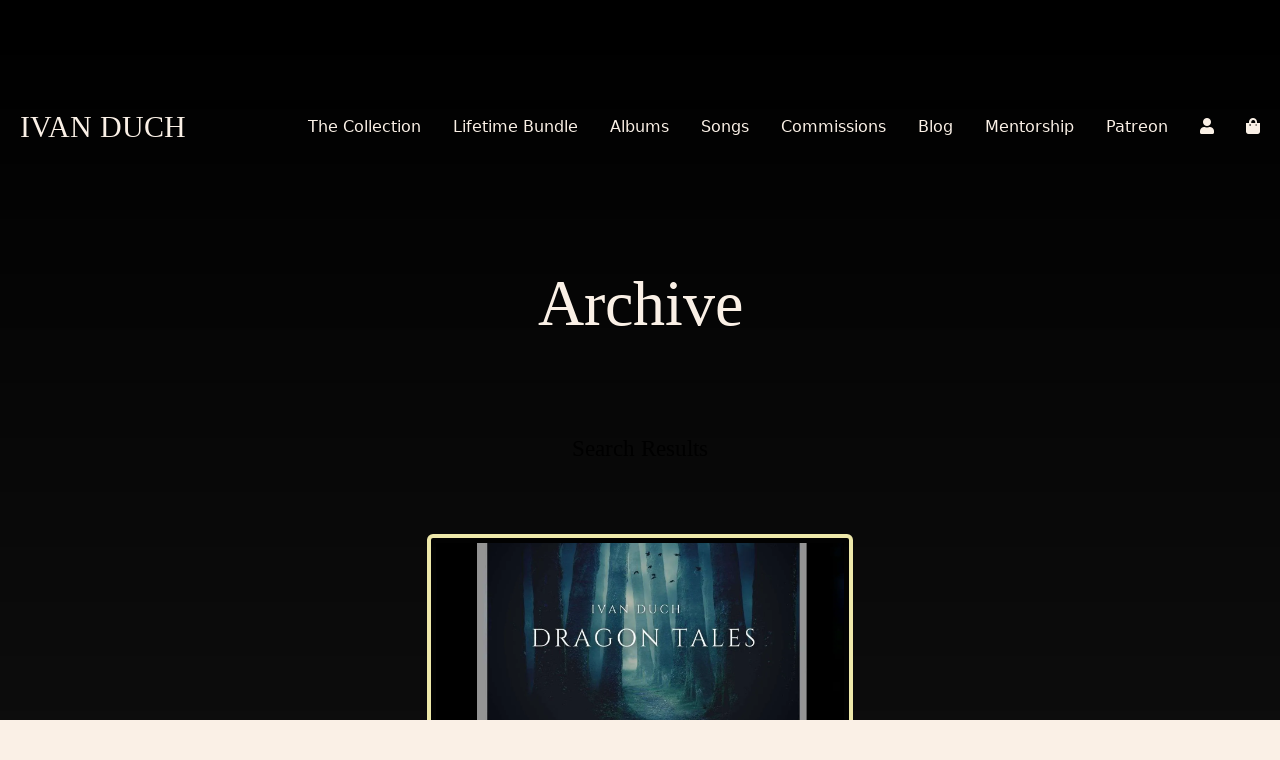

--- FILE ---
content_type: text/html; charset=UTF-8
request_url: https://ivanduch.com/keywords/tribal-music/
body_size: 18456
content:
<!DOCTYPE html><html lang="en-US"><head><script data-no-optimize="1">var litespeed_docref=sessionStorage.getItem("litespeed_docref");litespeed_docref&&(Object.defineProperty(document,"referrer",{get:function(){return litespeed_docref}}),sessionStorage.removeItem("litespeed_docref"));</script> <meta charset="UTF-8"><meta name="viewport" content="width=device-width"><link rel="profile" href="http://gmpg.org/xfn/11"><link rel="pingback" href="https://ivanduch.com/xmlrpc.php"><link rel="stylesheet" href="https://use.fontawesome.com/releases/v5.1.0/css/all.css" integrity="sha384-lKuwvrZot6UHsBSfcMvOkWwlCMgc0TaWr+30HWe3a4ltaBwTZhyTEggF5tJv8tbt" crossorigin="anonymous"><link rel="preconnect" href="https://fonts.gstatic.com"><meta name='robots' content='index, follow, max-image-preview:large, max-snippet:-1, max-video-preview:-1' /><style>img:is([sizes="auto" i], [sizes^="auto," i]) { contain-intrinsic-size: 3000px 1500px }</style> <script data-cfasync="false" data-pagespeed-no-defer>var gtm4wp_datalayer_name = "dataLayer";
	var dataLayer = dataLayer || [];
	const gtm4wp_use_sku_instead = false;
	const gtm4wp_currency = 'USD';
	const gtm4wp_product_per_impression = 10;
	const gtm4wp_clear_ecommerce = false;
	const gtm4wp_datalayer_max_timeout = 2000;</script>  <script id="google_gtagjs-js-consent-mode-data-layer" type="litespeed/javascript">window.dataLayer=window.dataLayer||[];function gtag(){dataLayer.push(arguments)}
gtag('consent','default',{"ad_personalization":"denied","ad_storage":"denied","ad_user_data":"denied","analytics_storage":"denied","functionality_storage":"denied","security_storage":"denied","personalization_storage":"denied","region":["AT","BE","BG","CH","CY","CZ","DE","DK","EE","ES","FI","FR","GB","GR","HR","HU","IE","IS","IT","LI","LT","LU","LV","MT","NL","NO","PL","PT","RO","SE","SI","SK"],"wait_for_update":500});window._googlesitekitConsentCategoryMap={"statistics":["analytics_storage"],"marketing":["ad_storage","ad_user_data","ad_personalization"],"functional":["functionality_storage","security_storage"],"preferences":["personalization_storage"]};window._googlesitekitConsents={"ad_personalization":"denied","ad_storage":"denied","ad_user_data":"denied","analytics_storage":"denied","functionality_storage":"denied","security_storage":"denied","personalization_storage":"denied","region":["AT","BE","BG","CH","CY","CZ","DE","DK","EE","ES","FI","FR","GB","GR","HR","HU","IE","IS","IT","LI","LT","LU","LV","MT","NL","NO","PL","PT","RO","SE","SI","SK"],"wait_for_update":500}</script> <title>Tribal Music Archives - Ivan Duch</title><link rel="canonical" href="https://ivanduch.com/keywords/tribal-music/" /><meta property="og:locale" content="en_US" /><meta property="og:type" content="article" /><meta property="og:title" content="Tribal Music Archives" /><meta property="og:url" content="https://ivanduch.com/keywords/tribal-music/" /><meta property="og:site_name" content="Ivan Duch" /><meta property="og:image" content="https://ivanduch.com/wp-content/uploads/2024/05/ivanduch-ogo.webp" /><meta property="og:image:width" content="1024" /><meta property="og:image:height" content="1024" /><meta property="og:image:type" content="image/webp" /><meta name="twitter:card" content="summary_large_image" /> <script type="application/ld+json" class="yoast-schema-graph">{"@context":"https://schema.org","@graph":[{"@type":"CollectionPage","@id":"https://ivanduch.com/keywords/tribal-music/","url":"https://ivanduch.com/keywords/tribal-music/","name":"Tribal Music Archives - Ivan Duch","isPartOf":{"@id":"https://ivanduch.com/#website"},"primaryImageOfPage":{"@id":"https://ivanduch.com/keywords/tribal-music/#primaryimage"},"image":{"@id":"https://ivanduch.com/keywords/tribal-music/#primaryimage"},"thumbnailUrl":"https://ivanduch.com/wp-content/uploads/2022/03/dragon-tales.jpg","breadcrumb":{"@id":"https://ivanduch.com/keywords/tribal-music/#breadcrumb"},"inLanguage":"en-US"},{"@type":"ImageObject","inLanguage":"en-US","@id":"https://ivanduch.com/keywords/tribal-music/#primaryimage","url":"https://ivanduch.com/wp-content/uploads/2022/03/dragon-tales.jpg","contentUrl":"https://ivanduch.com/wp-content/uploads/2022/03/dragon-tales.jpg","width":1400,"height":1400},{"@type":"BreadcrumbList","@id":"https://ivanduch.com/keywords/tribal-music/#breadcrumb","itemListElement":[{"@type":"ListItem","position":1,"name":"Home","item":"https://ivanduch.com/"},{"@type":"ListItem","position":2,"name":"Tribal Music"}]},{"@type":"WebSite","@id":"https://ivanduch.com/#website","url":"https://ivanduch.com/","name":"Ivan Duch","description":"Fantasy music for dreamers","publisher":{"@id":"https://ivanduch.com/#/schema/person/24cdaa542200831ee9961c5bab67d86b"},"potentialAction":[{"@type":"SearchAction","target":{"@type":"EntryPoint","urlTemplate":"https://ivanduch.com/?s={search_term_string}"},"query-input":{"@type":"PropertyValueSpecification","valueRequired":true,"valueName":"search_term_string"}}],"inLanguage":"en-US"},{"@type":["Person","Organization"],"@id":"https://ivanduch.com/#/schema/person/24cdaa542200831ee9961c5bab67d86b","name":"Ivan Duch","image":{"@type":"ImageObject","inLanguage":"en-US","@id":"https://ivanduch.com/#/schema/person/image/","url":"https://ivanduch.com/wp-content/uploads/2022/04/cropped-favicon.png","contentUrl":"https://ivanduch.com/wp-content/uploads/2022/04/cropped-favicon.png","width":512,"height":512,"caption":"Ivan Duch"},"logo":{"@id":"https://ivanduch.com/#/schema/person/image/"},"sameAs":["http://ivanduch.com"]}]}</script> <link rel='dns-prefetch' href='//www.googletagmanager.com' /><link rel="alternate" type="application/rss+xml" title="Ivan Duch &raquo; Tribal Music Keyword Feed" href="https://ivanduch.com/keywords/tribal-music/feed/" /><link data-optimized="2" rel="stylesheet" href="https://ivanduch.com/wp-content/litespeed/css/cb24f214a92537b6d9cb15070fbb2600.css?ver=865cb" /><style id='wp-block-library-theme-inline-css' type='text/css'>.wp-block-audio :where(figcaption){color:#555;font-size:13px;text-align:center}.is-dark-theme .wp-block-audio :where(figcaption){color:#ffffffa6}.wp-block-audio{margin:0 0 1em}.wp-block-code{border:1px solid #ccc;border-radius:4px;font-family:Menlo,Consolas,monaco,monospace;padding:.8em 1em}.wp-block-embed :where(figcaption){color:#555;font-size:13px;text-align:center}.is-dark-theme .wp-block-embed :where(figcaption){color:#ffffffa6}.wp-block-embed{margin:0 0 1em}.blocks-gallery-caption{color:#555;font-size:13px;text-align:center}.is-dark-theme .blocks-gallery-caption{color:#ffffffa6}:root :where(.wp-block-image figcaption){color:#555;font-size:13px;text-align:center}.is-dark-theme :root :where(.wp-block-image figcaption){color:#ffffffa6}.wp-block-image{margin:0 0 1em}.wp-block-pullquote{border-bottom:4px solid;border-top:4px solid;color:currentColor;margin-bottom:1.75em}.wp-block-pullquote cite,.wp-block-pullquote footer,.wp-block-pullquote__citation{color:currentColor;font-size:.8125em;font-style:normal;text-transform:uppercase}.wp-block-quote{border-left:.25em solid;margin:0 0 1.75em;padding-left:1em}.wp-block-quote cite,.wp-block-quote footer{color:currentColor;font-size:.8125em;font-style:normal;position:relative}.wp-block-quote:where(.has-text-align-right){border-left:none;border-right:.25em solid;padding-left:0;padding-right:1em}.wp-block-quote:where(.has-text-align-center){border:none;padding-left:0}.wp-block-quote.is-large,.wp-block-quote.is-style-large,.wp-block-quote:where(.is-style-plain){border:none}.wp-block-search .wp-block-search__label{font-weight:700}.wp-block-search__button{border:1px solid #ccc;padding:.375em .625em}:where(.wp-block-group.has-background){padding:1.25em 2.375em}.wp-block-separator.has-css-opacity{opacity:.4}.wp-block-separator{border:none;border-bottom:2px solid;margin-left:auto;margin-right:auto}.wp-block-separator.has-alpha-channel-opacity{opacity:1}.wp-block-separator:not(.is-style-wide):not(.is-style-dots){width:100px}.wp-block-separator.has-background:not(.is-style-dots){border-bottom:none;height:1px}.wp-block-separator.has-background:not(.is-style-wide):not(.is-style-dots){height:2px}.wp-block-table{margin:0 0 1em}.wp-block-table td,.wp-block-table th{word-break:normal}.wp-block-table :where(figcaption){color:#555;font-size:13px;text-align:center}.is-dark-theme .wp-block-table :where(figcaption){color:#ffffffa6}.wp-block-video :where(figcaption){color:#555;font-size:13px;text-align:center}.is-dark-theme .wp-block-video :where(figcaption){color:#ffffffa6}.wp-block-video{margin:0 0 1em}:root :where(.wp-block-template-part.has-background){margin-bottom:0;margin-top:0;padding:1.25em 2.375em}</style><style id='global-styles-inline-css' type='text/css'>:root{--wp--preset--aspect-ratio--square: 1;--wp--preset--aspect-ratio--4-3: 4/3;--wp--preset--aspect-ratio--3-4: 3/4;--wp--preset--aspect-ratio--3-2: 3/2;--wp--preset--aspect-ratio--2-3: 2/3;--wp--preset--aspect-ratio--16-9: 16/9;--wp--preset--aspect-ratio--9-16: 9/16;--wp--preset--color--black: #000000;--wp--preset--color--cyan-bluish-gray: #abb8c3;--wp--preset--color--white: #ffffff;--wp--preset--color--pale-pink: #f78da7;--wp--preset--color--vivid-red: #cf2e2e;--wp--preset--color--luminous-vivid-orange: #ff6900;--wp--preset--color--luminous-vivid-amber: #fcb900;--wp--preset--color--light-green-cyan: #7bdcb5;--wp--preset--color--vivid-green-cyan: #00d084;--wp--preset--color--pale-cyan-blue: #8ed1fc;--wp--preset--color--vivid-cyan-blue: #0693e3;--wp--preset--color--vivid-purple: #9b51e0;--wp--preset--color--primary: #df204d;--wp--preset--color--secondary: #14B8A6;--wp--preset--color--dark: #1F2937;--wp--preset--color--light: #F9FAFB;--wp--preset--gradient--vivid-cyan-blue-to-vivid-purple: linear-gradient(135deg,rgba(6,147,227,1) 0%,rgb(155,81,224) 100%);--wp--preset--gradient--light-green-cyan-to-vivid-green-cyan: linear-gradient(135deg,rgb(122,220,180) 0%,rgb(0,208,130) 100%);--wp--preset--gradient--luminous-vivid-amber-to-luminous-vivid-orange: linear-gradient(135deg,rgba(252,185,0,1) 0%,rgba(255,105,0,1) 100%);--wp--preset--gradient--luminous-vivid-orange-to-vivid-red: linear-gradient(135deg,rgba(255,105,0,1) 0%,rgb(207,46,46) 100%);--wp--preset--gradient--very-light-gray-to-cyan-bluish-gray: linear-gradient(135deg,rgb(238,238,238) 0%,rgb(169,184,195) 100%);--wp--preset--gradient--cool-to-warm-spectrum: linear-gradient(135deg,rgb(74,234,220) 0%,rgb(151,120,209) 20%,rgb(207,42,186) 40%,rgb(238,44,130) 60%,rgb(251,105,98) 80%,rgb(254,248,76) 100%);--wp--preset--gradient--blush-light-purple: linear-gradient(135deg,rgb(255,206,236) 0%,rgb(152,150,240) 100%);--wp--preset--gradient--blush-bordeaux: linear-gradient(135deg,rgb(254,205,165) 0%,rgb(254,45,45) 50%,rgb(107,0,62) 100%);--wp--preset--gradient--luminous-dusk: linear-gradient(135deg,rgb(255,203,112) 0%,rgb(199,81,192) 50%,rgb(65,88,208) 100%);--wp--preset--gradient--pale-ocean: linear-gradient(135deg,rgb(255,245,203) 0%,rgb(182,227,212) 50%,rgb(51,167,181) 100%);--wp--preset--gradient--electric-grass: linear-gradient(135deg,rgb(202,248,128) 0%,rgb(113,206,126) 100%);--wp--preset--gradient--midnight: linear-gradient(135deg,rgb(2,3,129) 0%,rgb(40,116,252) 100%);--wp--preset--font-size--small: 0.875rem;--wp--preset--font-size--medium: 20px;--wp--preset--font-size--large: 1.125rem;--wp--preset--font-size--x-large: 42px;--wp--preset--font-size--regular: 1.5rem;--wp--preset--font-size--xl: 1.25rem;--wp--preset--font-size--xxl: 1.5rem;--wp--preset--font-size--xxxl: 1.875rem;--wp--preset--spacing--20: 0.44rem;--wp--preset--spacing--30: 0.67rem;--wp--preset--spacing--40: 1rem;--wp--preset--spacing--50: 1.5rem;--wp--preset--spacing--60: 2.25rem;--wp--preset--spacing--70: 3.38rem;--wp--preset--spacing--80: 5.06rem;--wp--preset--shadow--natural: 6px 6px 9px rgba(0, 0, 0, 0.2);--wp--preset--shadow--deep: 12px 12px 50px rgba(0, 0, 0, 0.4);--wp--preset--shadow--sharp: 6px 6px 0px rgba(0, 0, 0, 0.2);--wp--preset--shadow--outlined: 6px 6px 0px -3px rgba(255, 255, 255, 1), 6px 6px rgba(0, 0, 0, 1);--wp--preset--shadow--crisp: 6px 6px 0px rgba(0, 0, 0, 1);}:root { --wp--style--global--content-size: 960px;--wp--style--global--wide-size: 1280px; }:where(body) { margin: 0; }.wp-site-blocks > .alignleft { float: left; margin-right: 2em; }.wp-site-blocks > .alignright { float: right; margin-left: 2em; }.wp-site-blocks > .aligncenter { justify-content: center; margin-left: auto; margin-right: auto; }:where(.is-layout-flex){gap: 0.5em;}:where(.is-layout-grid){gap: 0.5em;}.is-layout-flow > .alignleft{float: left;margin-inline-start: 0;margin-inline-end: 2em;}.is-layout-flow > .alignright{float: right;margin-inline-start: 2em;margin-inline-end: 0;}.is-layout-flow > .aligncenter{margin-left: auto !important;margin-right: auto !important;}.is-layout-constrained > .alignleft{float: left;margin-inline-start: 0;margin-inline-end: 2em;}.is-layout-constrained > .alignright{float: right;margin-inline-start: 2em;margin-inline-end: 0;}.is-layout-constrained > .aligncenter{margin-left: auto !important;margin-right: auto !important;}.is-layout-constrained > :where(:not(.alignleft):not(.alignright):not(.alignfull)){max-width: var(--wp--style--global--content-size);margin-left: auto !important;margin-right: auto !important;}.is-layout-constrained > .alignwide{max-width: var(--wp--style--global--wide-size);}body .is-layout-flex{display: flex;}.is-layout-flex{flex-wrap: wrap;align-items: center;}.is-layout-flex > :is(*, div){margin: 0;}body .is-layout-grid{display: grid;}.is-layout-grid > :is(*, div){margin: 0;}body{padding-top: 0px;padding-right: 0px;padding-bottom: 0px;padding-left: 0px;}a:where(:not(.wp-element-button)){text-decoration: underline;}:root :where(.wp-element-button, .wp-block-button__link){background-color: #32373c;border-width: 0;color: #fff;font-family: inherit;font-size: inherit;line-height: inherit;padding: calc(0.667em + 2px) calc(1.333em + 2px);text-decoration: none;}.has-black-color{color: var(--wp--preset--color--black) !important;}.has-cyan-bluish-gray-color{color: var(--wp--preset--color--cyan-bluish-gray) !important;}.has-white-color{color: var(--wp--preset--color--white) !important;}.has-pale-pink-color{color: var(--wp--preset--color--pale-pink) !important;}.has-vivid-red-color{color: var(--wp--preset--color--vivid-red) !important;}.has-luminous-vivid-orange-color{color: var(--wp--preset--color--luminous-vivid-orange) !important;}.has-luminous-vivid-amber-color{color: var(--wp--preset--color--luminous-vivid-amber) !important;}.has-light-green-cyan-color{color: var(--wp--preset--color--light-green-cyan) !important;}.has-vivid-green-cyan-color{color: var(--wp--preset--color--vivid-green-cyan) !important;}.has-pale-cyan-blue-color{color: var(--wp--preset--color--pale-cyan-blue) !important;}.has-vivid-cyan-blue-color{color: var(--wp--preset--color--vivid-cyan-blue) !important;}.has-vivid-purple-color{color: var(--wp--preset--color--vivid-purple) !important;}.has-primary-color{color: var(--wp--preset--color--primary) !important;}.has-secondary-color{color: var(--wp--preset--color--secondary) !important;}.has-dark-color{color: var(--wp--preset--color--dark) !important;}.has-light-color{color: var(--wp--preset--color--light) !important;}.has-black-background-color{background-color: var(--wp--preset--color--black) !important;}.has-cyan-bluish-gray-background-color{background-color: var(--wp--preset--color--cyan-bluish-gray) !important;}.has-white-background-color{background-color: var(--wp--preset--color--white) !important;}.has-pale-pink-background-color{background-color: var(--wp--preset--color--pale-pink) !important;}.has-vivid-red-background-color{background-color: var(--wp--preset--color--vivid-red) !important;}.has-luminous-vivid-orange-background-color{background-color: var(--wp--preset--color--luminous-vivid-orange) !important;}.has-luminous-vivid-amber-background-color{background-color: var(--wp--preset--color--luminous-vivid-amber) !important;}.has-light-green-cyan-background-color{background-color: var(--wp--preset--color--light-green-cyan) !important;}.has-vivid-green-cyan-background-color{background-color: var(--wp--preset--color--vivid-green-cyan) !important;}.has-pale-cyan-blue-background-color{background-color: var(--wp--preset--color--pale-cyan-blue) !important;}.has-vivid-cyan-blue-background-color{background-color: var(--wp--preset--color--vivid-cyan-blue) !important;}.has-vivid-purple-background-color{background-color: var(--wp--preset--color--vivid-purple) !important;}.has-primary-background-color{background-color: var(--wp--preset--color--primary) !important;}.has-secondary-background-color{background-color: var(--wp--preset--color--secondary) !important;}.has-dark-background-color{background-color: var(--wp--preset--color--dark) !important;}.has-light-background-color{background-color: var(--wp--preset--color--light) !important;}.has-black-border-color{border-color: var(--wp--preset--color--black) !important;}.has-cyan-bluish-gray-border-color{border-color: var(--wp--preset--color--cyan-bluish-gray) !important;}.has-white-border-color{border-color: var(--wp--preset--color--white) !important;}.has-pale-pink-border-color{border-color: var(--wp--preset--color--pale-pink) !important;}.has-vivid-red-border-color{border-color: var(--wp--preset--color--vivid-red) !important;}.has-luminous-vivid-orange-border-color{border-color: var(--wp--preset--color--luminous-vivid-orange) !important;}.has-luminous-vivid-amber-border-color{border-color: var(--wp--preset--color--luminous-vivid-amber) !important;}.has-light-green-cyan-border-color{border-color: var(--wp--preset--color--light-green-cyan) !important;}.has-vivid-green-cyan-border-color{border-color: var(--wp--preset--color--vivid-green-cyan) !important;}.has-pale-cyan-blue-border-color{border-color: var(--wp--preset--color--pale-cyan-blue) !important;}.has-vivid-cyan-blue-border-color{border-color: var(--wp--preset--color--vivid-cyan-blue) !important;}.has-vivid-purple-border-color{border-color: var(--wp--preset--color--vivid-purple) !important;}.has-primary-border-color{border-color: var(--wp--preset--color--primary) !important;}.has-secondary-border-color{border-color: var(--wp--preset--color--secondary) !important;}.has-dark-border-color{border-color: var(--wp--preset--color--dark) !important;}.has-light-border-color{border-color: var(--wp--preset--color--light) !important;}.has-vivid-cyan-blue-to-vivid-purple-gradient-background{background: var(--wp--preset--gradient--vivid-cyan-blue-to-vivid-purple) !important;}.has-light-green-cyan-to-vivid-green-cyan-gradient-background{background: var(--wp--preset--gradient--light-green-cyan-to-vivid-green-cyan) !important;}.has-luminous-vivid-amber-to-luminous-vivid-orange-gradient-background{background: var(--wp--preset--gradient--luminous-vivid-amber-to-luminous-vivid-orange) !important;}.has-luminous-vivid-orange-to-vivid-red-gradient-background{background: var(--wp--preset--gradient--luminous-vivid-orange-to-vivid-red) !important;}.has-very-light-gray-to-cyan-bluish-gray-gradient-background{background: var(--wp--preset--gradient--very-light-gray-to-cyan-bluish-gray) !important;}.has-cool-to-warm-spectrum-gradient-background{background: var(--wp--preset--gradient--cool-to-warm-spectrum) !important;}.has-blush-light-purple-gradient-background{background: var(--wp--preset--gradient--blush-light-purple) !important;}.has-blush-bordeaux-gradient-background{background: var(--wp--preset--gradient--blush-bordeaux) !important;}.has-luminous-dusk-gradient-background{background: var(--wp--preset--gradient--luminous-dusk) !important;}.has-pale-ocean-gradient-background{background: var(--wp--preset--gradient--pale-ocean) !important;}.has-electric-grass-gradient-background{background: var(--wp--preset--gradient--electric-grass) !important;}.has-midnight-gradient-background{background: var(--wp--preset--gradient--midnight) !important;}.has-small-font-size{font-size: var(--wp--preset--font-size--small) !important;}.has-medium-font-size{font-size: var(--wp--preset--font-size--medium) !important;}.has-large-font-size{font-size: var(--wp--preset--font-size--large) !important;}.has-x-large-font-size{font-size: var(--wp--preset--font-size--x-large) !important;}.has-regular-font-size{font-size: var(--wp--preset--font-size--regular) !important;}.has-xl-font-size{font-size: var(--wp--preset--font-size--xl) !important;}.has-xxl-font-size{font-size: var(--wp--preset--font-size--xxl) !important;}.has-xxxl-font-size{font-size: var(--wp--preset--font-size--xxxl) !important;}
:where(.wp-block-post-template.is-layout-flex){gap: 1.25em;}:where(.wp-block-post-template.is-layout-grid){gap: 1.25em;}
:where(.wp-block-columns.is-layout-flex){gap: 2em;}:where(.wp-block-columns.is-layout-grid){gap: 2em;}
:root :where(.wp-block-pullquote){font-size: 1.5em;line-height: 1.6;}</style><style id='woocommerce-inline-inline-css' type='text/css'>.woocommerce form .form-row .required { visibility: visible; }</style> <script type="litespeed/javascript" data-src="https://ivanduch.com/wp-includes/js/jquery/jquery.min.js" id="jquery-core-js"></script> <script id="wc-add-to-cart-js-extra" type="litespeed/javascript">var wc_add_to_cart_params={"ajax_url":"\/wp-admin\/admin-ajax.php","wc_ajax_url":"\/?wc-ajax=%%endpoint%%","i18n_view_cart":"View cart","cart_url":"https:\/\/ivanduch.com\/cart\/","is_cart":"","cart_redirect_after_add":"no"}</script> <script id="woocommerce-js-extra" type="litespeed/javascript">var woocommerce_params={"ajax_url":"\/wp-admin\/admin-ajax.php","wc_ajax_url":"\/?wc-ajax=%%endpoint%%","i18n_password_show":"Show password","i18n_password_hide":"Hide password"}</script> <link rel="https://api.w.org/" href="https://ivanduch.com/wp-json/" /><link rel="alternate" title="JSON" type="application/json" href="https://ivanduch.com/wp-json/wp/v2/keywords/119" /><link rel="EditURI" type="application/rsd+xml" title="RSD" href="https://ivanduch.com/xmlrpc.php?rsd" /><meta name="generator" content="WordPress 6.8.3" /><meta name="generator" content="WooCommerce 10.3.5" /><meta name="generator" content="Site Kit by Google 1.165.0" /><style>@font-face {
            font-family: 'Libre Franklin Extra Bold';
            src: url('https://ivanduch.com/wp-content/plugins/patreon-connect/assets/fonts/librefranklin-extrabold-webfont.woff2') format('woff2'),
                 url('https://ivanduch.com/wp-content/plugins/patreon-connect/assets/fonts/librefranklin-extrabold-webfont.woff') format('woff');
            font-weight: bold;
            }</style>
 <script data-cfasync="false" data-pagespeed-no-defer>var dataLayer_content = {"pagePostType":"songs","pagePostType2":"tax-songs","pageCategory":[],"cartContent":{"totals":{"applied_coupons":[],"discount_total":0,"subtotal":0,"total":0},"items":[]}};
	dataLayer.push( dataLayer_content );</script> <script data-cfasync="false" data-pagespeed-no-defer>(function(w,d,s,l,i){w[l]=w[l]||[];w[l].push({'gtm.start':
new Date().getTime(),event:'gtm.js'});var f=d.getElementsByTagName(s)[0],
j=d.createElement(s),dl=l!='dataLayer'?'&l='+l:'';j.async=true;j.src=
'//www.googletagmanager.com/gtm.js?id='+i+dl;f.parentNode.insertBefore(j,f);
})(window,document,'script','dataLayer','GTM-54VS3VH');</script> <meta name="google-site-verification" content="6xOaxB6xRqhhW7k_C0k3CQL0-jCEdHM-XviyuYfdTHE" />
<noscript><style>.woocommerce-product-gallery{ opacity: 1 !important; }</style></noscript><meta name="google-adsense-platform-account" content="ca-host-pub-2644536267352236"><meta name="google-adsense-platform-domain" content="sitekit.withgoogle.com">
<style type="text/css" id="filter-everything-inline-css">.wpc-orderby-select{width:100%}.wpc-filters-open-button-container{display:none}.wpc-debug-message{padding:16px;font-size:14px;border:1px dashed #ccc;margin-bottom:20px}.wpc-debug-title{visibility:hidden}.wpc-button-inner,.wpc-chip-content{display:flex;align-items:center}.wpc-icon-html-wrapper{position:relative;margin-right:10px;top:2px}.wpc-icon-html-wrapper span{display:block;height:1px;width:18px;border-radius:3px;background:#2c2d33;margin-bottom:4px;position:relative}span.wpc-icon-line-1:after,span.wpc-icon-line-2:after,span.wpc-icon-line-3:after{content:"";display:block;width:3px;height:3px;border:1px solid #2c2d33;background-color:#fff;position:absolute;top:-2px;box-sizing:content-box}span.wpc-icon-line-3:after{border-radius:50%;left:2px}span.wpc-icon-line-1:after{border-radius:50%;left:5px}span.wpc-icon-line-2:after{border-radius:50%;left:12px}body .wpc-filters-open-button-container a.wpc-filters-open-widget,body .wpc-filters-open-button-container a.wpc-open-close-filters-button{display:inline-block;text-align:left;border:1px solid #2c2d33;border-radius:2px;line-height:1.5;padding:7px 12px;background-color:transparent;color:#2c2d33;box-sizing:border-box;text-decoration:none!important;font-weight:400;transition:none;position:relative}@media screen and (max-width:768px){.wpc_show_bottom_widget .wpc-filters-open-button-container,.wpc_show_open_close_button .wpc-filters-open-button-container{display:block}.wpc_show_bottom_widget .wpc-filters-open-button-container{margin-top:1em;margin-bottom:1em}}</style> <script type="litespeed/javascript">(function(w,d,s,l,i){w[l]=w[l]||[];w[l].push({'gtm.start':new Date().getTime(),event:'gtm.js'});var f=d.getElementsByTagName(s)[0],j=d.createElement(s),dl=l!='dataLayer'?'&l='+l:'';j.async=!0;j.src='https://www.googletagmanager.com/gtm.js?id='+i+dl;f.parentNode.insertBefore(j,f)})(window,document,'script','dataLayer','GTM-54VS3VH')</script> <link rel="icon" href="https://ivanduch.com/wp-content/uploads/2022/04/cropped-favicon-32x32.png" sizes="32x32" /><link rel="icon" href="https://ivanduch.com/wp-content/uploads/2022/04/cropped-favicon-192x192.png" sizes="192x192" /><link rel="apple-touch-icon" href="https://ivanduch.com/wp-content/uploads/2022/04/cropped-favicon-180x180.png" /><meta name="msapplication-TileImage" content="https://ivanduch.com/wp-content/uploads/2022/04/cropped-favicon-270x270.png" /><style type="text/css" id="wp-custom-css">.woocommerce-shop .add_to_cart_button {
	display: none !important;
}

.woocommerce-shop .wrap {
	display: none;
}

.woocommerce-store-notice, .p-demo_store {
	background-color: #df204d !important;
}

.coupon #coupon_code {
	width: 120px !important;
}

#wpc_filters_widget-2 > div > div.wpc-filters-widget-content > div.wpc-filters-widget-containers-wrapper > div.wpc-filters-scroll-container > div > div.wpc-filters-section.wpc-filters-section-2612.wpc-filter-duration.wpc-filter-post_meta_num.wpc-filter-layout-range > div.wpc-filter-content.wpc-filter-duration {
	padding-bottom: 20px
}

#comments {
    display: block;
}

.woocommerce .products .star-rating {
    display: block;
    margin: 10px auto; 
    float: none;
}
section.bg-smoke:nth-child(3) {
	background-size:cover;
}

a:where(:not(.wp-element-button)) {
  text-decoration: none;
}

/* Tips */ 

#wooot_order_tip_form {
	  padding: 1em 2em 1em 3.5em;
    margin: 0 0 2em;
    position: relative;
    background-color: #f7f6f7;
    color: #515151;
    border-top: 3px solid #a46497;
    list-style: none outside;
    width: auto;
    word-wrap: break-word;
} 

.order_tip_title {
	margin-bottom: 10px
	
}
.woo_order_tip {
    display: inline-block;
    vertical-align: middle;
    margin: 0 0 1rem;
    margin-right: 0;
    padding: 1em 1.2em;
    border: 1px solid transparent;
    border-radius: 6px;
    transition: all .25s ease-out,color .25s ease-out;
    font-family: inherit;
    font-size: .9rem;
    -webkit-appearance: none;
    line-height: 1;
    text-align: center;
    cursor: pointer;
    background-color: rgb(223 32 77/var(--tw-bg-opacity));
    color: #fff;
}

#woo_order_tip_custom {
	display: none;
}

article>*:not(.entry-content), .entry-content>* {
	padding: 5px;
}

#commentform {
	max-width: 100%;
}

.mailster-form .mailster-wrapper {
    position: relative;
    margin-bottom: 14px !important;
    transition: opacity .15s ease-in-out;
}

#content > main > section.background-milky.py-32
{
	background-size:cover;
}

#mailster-id-490608 {
  display: inline-block;
  vertical-align: middle;
  margin: 2rem 0 1rem 0;
  margin-right: 0px;
  padding: 1em 1.2em;
  border: 1px solid transparent;
  border-radius: 6px;
  transition: all 0.25s ease-out, color 0.25s ease-out;
  font-family: inherit;
  font-size: 0.9rem;
  -webkit-appearance: none;
  line-height: 1;
  text-align: center;
  cursor: pointer;  
	background-color: rgb(128 0 32 / var(--tw-bg-opacity));
  color: white;
}</style> <script type="litespeed/javascript" data-src="https://www.googletagmanager.com/gtag/js?id=AW-945445329"></script> <script type="litespeed/javascript">window.dataLayer=window.dataLayer||[];function gtag(){dataLayer.push(arguments)}
gtag('consent','default',{analytics_storage:'denied',ad_storage:'denied',ad_user_data:'denied',ad_personalization:'denied',region:['AT','BE','BG','HR','CY','CZ','DK','EE','FI','FR','DE','GR','HU','IS','IE','IT','LV','LI','LT','LU','MT','NL','NO','PL','PT','RO','SK','SI','ES','SE','GB','CH'],wait_for_update:500,});gtag('js',new Date());gtag('set','developer_id.dOGY3NW',!0);gtag("config","AW-945445329",{"groups":"GLA","send_page_view":!1})</script> </head><body class="archive tax-keywords term-tribal-music term-119 wp-theme-ivanduch-1 flex flex-col min-h-screen bg-white text-gray-900 antialiased theme-ivanduch-1 woocommerce-no-js wpc_show_open_close_button"><noscript><iframe data-lazyloaded="1" src="about:blank" data-litespeed-src="https://www.googletagmanager.com/ns.html?id=GTM-54VS3VH" height="0" width="0" style="display:none;visibility:hidden" aria-hidden="true"></iframe></noscript><div id="page" class="min-h-screen flex flex-col"><header class="nav bg-black lg:absolute lg:bg-transparent w-full text-white py-5 md:py-10 lg:py-20 z-20 px-5"><div class="container mx-auto"><div class="lg:flex lg:justify-between lg:items-center py-6"><div class="flex justify-between items-center"><div><div class="text-lg uppercase">
<a href="https://ivanduch.com" class="text-3xl font-display uppercase">
Ivan Duch								</a></div></div><div class="lg:hidden">
<a href="#" aria-label="Toggle navigation" id="primary-menu-toggle">
<svg viewBox="0 0 20 20" class="inline-block w-6 h-6" version="1.1"
xmlns="http://www.w3.org/2000/svg" xmlns:xlink="http://www.w3.org/1999/xlink">
<g stroke="none" stroke-width="1" fill="currentColor" fill-rule="evenodd">
<g id="icon-shape">
<path d="M0,3 L20,3 L20,5 L0,5 L0,3 Z M0,9 L20,9 L20,11 L0,11 L0,9 Z M0,15 L20,15 L20,17 L0,17 L0,15 Z"
id="Combined-Shape"></path>
</g>
</g>
</svg>
</a></div></div><div id="primary-menu" class="hidden bg-gray-100 mt-4 p-4 lg:mt-0 lg:p-0 lg:bg-transparent lg:block"><ul id="menu-primary" class="lg:flex lg:-mx-4"><li id="menu-item-971" class="menu-item menu-item-type-post_type menu-item-object-page menu-item-971 lg:mx-4"><a href="https://ivanduch.com/the-collection/">The Collection</a></li><li id="menu-item-7189" class="menu-item menu-item-type-post_type menu-item-object-page menu-item-7189 lg:mx-4"><a href="https://ivanduch.com/lifetime-bundle/">Lifetime Bundle</a></li><li id="menu-item-1284" class="menu-item menu-item-type-post_type menu-item-object-page menu-item-1284 lg:mx-4"><a href="https://ivanduch.com/albums/">Albums</a></li><li id="menu-item-2803" class="menu-item menu-item-type-post_type menu-item-object-page menu-item-2803 lg:mx-4"><a href="https://ivanduch.com/songs/">Songs</a></li><li id="menu-item-967" class="menu-item menu-item-type-post_type menu-item-object-page menu-item-967 lg:mx-4"><a href="https://ivanduch.com/commissions/">Commissions</a></li><li id="menu-item-1195" class="menu-item menu-item-type-post_type menu-item-object-page current_page_parent menu-item-1195 lg:mx-4"><a href="https://ivanduch.com/blog/">Blog</a></li><li id="menu-item-7978" class="menu-item menu-item-type-post_type menu-item-object-page menu-item-7978 lg:mx-4"><a href="https://ivanduch.com/learn-fantasy-and-video-game-music-composition/">Mentorship</a></li><li id="menu-item-5008" class="menu-item menu-item-type-custom menu-item-object-custom menu-item-5008 lg:mx-4"><a href="https://patreon.com/ivanduch">Patreon</a></li><li id="menu-item-1485" class="menu-item menu-item-type-post_type menu-item-object-page menu-item-1485 lg:mx-4"><a href="https://ivanduch.com/my-account/"><i class="fas fa-user"></i></a></li><li id="menu-item-1486" class="menu-item menu-item-type-post_type menu-item-object-page menu-item-1486 lg:mx-4"><a href="https://ivanduch.com/cart/"><i class="fas fa-shopping-bag"></i></a></li></ul></div></div></div></header><div id="content" class="site-content flex-grow"><main class="my-0 py-0 "><div class="gradient-black-1 bg-cover" style="background"><div class="container mx-auto lg:py-64"><header class="entry-header mb-4 text-center text-white"><h1 class="text-center mx-auto max-w-4xl text-4xl sm:text-5xl md:text-6xl mb-20">Archive</h1></header><h2 class="text-center">Search Results</h2><article class="w-full text-white"  id="post-2710" class="mb-12 post-2710 songs type-songs status-publish has-post-thumbnail hentry mood-action mood-epic genre-folk keywords-epic-drums keywords-tribal-drums keywords-tribal-music"><div class="entry-content bg-transparent py-12"><div class="mb-4 border border-4 border-gray bg-black bg-opacity-75 rounded-md overflow-hidden w-full lg:w-4/12 mx-auto"><span class="block"><div class="h-48 overflow-hidden bg-cover bg-center" style="background-image: url('https://ivanduch.com/wp-content/uploads/2022/03/dragon-tales.jpg.webp')"></div><div class="px-4 mt-3 mb-3"><h2 class="entry-title text-3xl md:text-3xl mb-1"><a href="https://ivanduch.com/songs/jungle-combat/" rel="bookmark">Jungle Combat</a></h2>
<span class="block no-underline font-thin text-gray-700 -mt-2">
<time datetime="2022-04-18T14:59:36-03:00" itemprop="datePublished" class="text-sm text-gray-700">April 18, 2022</time>
</span><div class="my-5"><p>For this one, I went for a very primal percussion and some woodwinds. I thought it could be a good underscore for jungle combats and hence the name.</p></div></div><div class="px-4 mb-3 text-gray-600 overflow-ellipsis">
<a href="https://ivanduch.com/songs/jungle-combat/" class="no-underline block">
<span class="text-xs mt-3 block no-underline">Read More...</span>
</a></div>
</span>
</a></div></div></article></div></div></main></div><section class="flex flex-wrap social-footer text-white overflow-hidden font-normal"><div class="social-footer_item w-full lg:w-4/12 youtube bg-cover text-center relative "><div class="overlay bg-black absolute top-0 left-0 w-full h-full z-0"></div>
<a class="relative z-10" href="/listen"><div class="py-40 text-wrapper text-white"><h2 class="text-4xl lg:text-6xl">Spotify</h2><p>Check out my playlists for storytellers</p></div>
</a></div><div class="social-footer_item w-full lg:w-4/12 patreon bg-cover text-center relative"><div class="overlay bg-black absolute top-0 left-0 w-full h-full z-0"></div>
<a id="patreon-donation" class="relative z-10" target="_blank" href="https://patreon.com/ivanduch"><div class="py-40 text-wrapper text-white"><h2 class="text-4xl lg:text-6xl">Patreon</h2><p>Support me on Patreon to get exclusive content</p></div>
</a></div><div class="social-footer_item w-full lg:w-4/12 bandcamp bg-cover text-center relative"><div class="overlay bg-black absolute top-0 left-0 w-full h-full"></div>
<a id="discord-button" class="relative z-10" target="_blank" href="https://discord.gg/xuWGjY7"><div class="py-40 text-wrapper text-white"><h2 class="text-4xl lg:text-6xl">Discord</h2><p>Join the conversation</p></div>
</a></div></section><footer id="colophon" class="site-footer bg-gray-50 py-12 text-center" role="contentinfo"><div class="social-icons margin-bottom-12"><ul><li class="mr-2 inline"><a target="_blank" href="https://twitter.com/ivan_duch"><i class="fab fa-twitter pb-3"></i></a></li><li class="mr-2"><a target="_blank" href="https://www.instagram.com/ivanduch/"><i class="fab fa-instagram pb-3"></i></a></li><li class="mr-2"><a target="_blank" href="https://www.youtube.com/ivanduch"><i class="fab fa-youtube pb-3"></i></a></li><li class="mr-2"><a target="_blank" href="https://www.patreon.com/ivanduch"><i class="fab fa-patreon pb-3"></i></a></li><li class="mr-2"><a target="_blank" href="https://ivanduch.bandcamp.com/"><i class="fab fa-bandcamp pb-3"></i></a></li><li class="mr-2"><a target="_blank" href="https://music.apple.com/us/artist/ivan-duch/1522425628"><i class="fab fa-itunes pb-3"></i></a></li><li class="mr-2"><a target="_blank" href="https://open.spotify.com/artist/05ePZqCxPqNy7VZfDpwTgi"><i class="fab fa-spotify pb-3"></i></a></li><li class="mr-2"><a target="_blank" href="https://discord.gg/xuWGjY7"><i class="fab fa-discord pb-3"></i></a></li><li class="mr-2"><a target="_blank" href="https://ko-fi.com/ivanduch"><i class="fas fa-coffee pb-3"></i></a></li></ul></div><div class="container mx-auto text-center text-gray-500"><div class="container flex flex-wrap mx-auto"><div class="w-full text-center mt-3"><p><span class="text-sm">COPYRIGHT &copy; 2025 - IVAN DUCH - ALL RIGHTS RESERVED
</span></p><div class="w-full text-center">
<a class="text-xs mr-5" href="/commissions">Commissions</a>
<a class="text-xs mr-5" href="/patreon">Support the Library</a>
<a class="text-xs mr-5" href="/privacy-policy">Privacy Policy</a>
<a class="text-xs mr-5" href="/royalty-free">What is Royalty Free Music?</a>
<a class="text-xs mr-5" href="/terms">Terms</a>
<a class="text-xs mr-5" href="/blog">The Campfire</a>
<a class="text-xs mr-5" href="/linktree">Sitemap</a>
<a class="text-xs mr-5" href="/contact">Contact</a>
<a class="text-xs" href="/about">About</a>
<br>
<a class="text-xs mr-5" href="/music-for-foundryvtt">FoundryVTT Music</a>
<a class="text-xs mr-5" href="/royalty-free-video-game-music/">Video Game Music</a>
<a class="text-xs mr-5" href="/royalty-free-adventure-music/">Adventure Music</a>
<a class="text-xs mr-5" href="/unleash-your-creativity-with-royalty-free-music-for-videos/">Music for Youtube</a>
<a class="text-xs mr-5" href="/dnd-sound-effects/">DnD Ambiances</a>
<a class="text-xs mr-5" href="/royalty-free-fantasy-music/">Fantasy Songs</a>
<a class="text-xs mr-5" href="/tabletop-audio-and-music//">Tabletop Audio and Music</a></div></div></div></footer></div></div> <script type="speculationrules">{"prefetch":[{"source":"document","where":{"and":[{"href_matches":"\/*"},{"not":{"href_matches":["\/wp-*.php","\/wp-admin\/*","\/wp-content\/uploads\/*","\/wp-content\/*","\/wp-content\/plugins\/*","\/wp-content\/themes\/ivanduch-1\/*","\/*\\?(.+)"]}},{"not":{"selector_matches":"a[rel~=\"nofollow\"]"}},{"not":{"selector_matches":".no-prefetch, .no-prefetch a"}}]},"eagerness":"conservative"}]}</script> <div class="wpc-filters-overlay"></div>
<noscript>
<iframe data-lazyloaded="1" src="about:blank" data-litespeed-src="https://www.googletagmanager.com/ns.html?id=GTM-54VS3VH" height="0" width="0" style="display:none;visibility:hidden"></iframe>
</noscript>
 <script type="litespeed/javascript">(function(){var c=document.body.className;c=c.replace(/woocommerce-no-js/,'woocommerce-js');document.body.className=c})()</script> <script type="litespeed/javascript" data-src="https://ivanduch.com/wp-content/plugins/duracelltomi-google-tag-manager/dist/js/gtm4wp-ecommerce-generic.js" id="gtm4wp-ecommerce-generic-js"></script> <script type="litespeed/javascript" data-src="https://ivanduch.com/wp-content/plugins/duracelltomi-google-tag-manager/dist/js/gtm4wp-woocommerce.js" id="gtm4wp-woocommerce-js"></script> <script id="woosb-frontend-js-extra" type="litespeed/javascript">var woosb_vars={"wc_price_decimals":"2","wc_price_format":"%1$s\u00a0%2$s","wc_price_thousand_separator":",","wc_price_decimal_separator":".","wc_currency_symbol":"$","price_decimals":"2","price_format":"%1$s\u00a0%2$s","price_thousand_separator":",","price_decimal_separator":".","currency_symbol":"$","trim_zeros":"","round_price":"1","recalc_price":"","change_image":"yes","bundled_price":"price","bundled_price_from":"sale_price","change_price":"yes","price_selector":"","saved_text":"(saved [d])","price_text":"Bundle price:","selected_text":"Selected:","alert_selection":"Please select a purchasable variation for [name] before adding this bundle to the cart.","alert_unpurchasable":"Product [name] is unpurchasable. Please remove it before adding the bundle to the cart.","alert_empty":"Please choose at least one product before adding this bundle to the cart.","alert_min":"Please choose at least a total quantity of [min] products before adding this bundle to the cart.","alert_max":"Sorry, you can only choose at max a total quantity of [max] products before adding this bundle to the cart.","alert_total_min":"The total must meet the minimum amount of [min].","alert_total_max":"The total must meet the maximum amount of [max]."}</script> <script id="wc-order-attribution-js-extra" type="litespeed/javascript">var wc_order_attribution={"params":{"lifetime":1.0e-5,"session":30,"base64":!1,"ajaxurl":"https:\/\/ivanduch.com\/wp-admin\/admin-ajax.php","prefix":"wc_order_attribution_","allowTracking":!0},"fields":{"source_type":"current.typ","referrer":"current_add.rf","utm_campaign":"current.cmp","utm_source":"current.src","utm_medium":"current.mdm","utm_content":"current.cnt","utm_id":"current.id","utm_term":"current.trm","utm_source_platform":"current.plt","utm_creative_format":"current.fmt","utm_marketing_tactic":"current.tct","session_entry":"current_add.ep","session_start_time":"current_add.fd","session_pages":"session.pgs","session_count":"udata.vst","user_agent":"udata.uag"}}</script> <script id="wpc-filter-everything-js-extra" type="litespeed/javascript">var wpcFilterFront={"ajaxUrl":"https:\/\/ivanduch.com\/wp-admin\/admin-ajax.php","wpcAjaxEnabled":"1","wpcStatusCookieName":"wpcContainersStatus","wpcMoreLessCookieName":"wpcMoreLessStatus","wpcHierarchyListCookieName":"wpcHierarchyListStatus","wpcWidgetStatusCookieName":"wpcWidgetStatus","wpcMobileWidth":"768","showBottomWidget":"no","_nonce":"db943ec3fc","wpcPostContainers":{"default":".songs"},"wpcAutoScroll":"","wpcAutoScrollOffset":"150","wpcWaitCursor":"1","wpcPostsPerPage":{"2468":60},"wpcUseSelect2":"","wpcDateFilters":"","wpcPopupCompatMode":"","wpcApplyButtonSets":[],"wpcQueryOnThePageSets":[2468],"wpcNoPostsContainerMsg":"It appears that this page does not contain a container with the specified \u00abHTML id or class of the Posts Container\u00bb. Try to specify the correct one in the Filter Set settings or the common plugin Settings."}</script> <script data-no-optimize="1">window.lazyLoadOptions=Object.assign({},{threshold:300},window.lazyLoadOptions||{});!function(t,e){"object"==typeof exports&&"undefined"!=typeof module?module.exports=e():"function"==typeof define&&define.amd?define(e):(t="undefined"!=typeof globalThis?globalThis:t||self).LazyLoad=e()}(this,function(){"use strict";function e(){return(e=Object.assign||function(t){for(var e=1;e<arguments.length;e++){var n,a=arguments[e];for(n in a)Object.prototype.hasOwnProperty.call(a,n)&&(t[n]=a[n])}return t}).apply(this,arguments)}function o(t){return e({},at,t)}function l(t,e){return t.getAttribute(gt+e)}function c(t){return l(t,vt)}function s(t,e){return function(t,e,n){e=gt+e;null!==n?t.setAttribute(e,n):t.removeAttribute(e)}(t,vt,e)}function i(t){return s(t,null),0}function r(t){return null===c(t)}function u(t){return c(t)===_t}function d(t,e,n,a){t&&(void 0===a?void 0===n?t(e):t(e,n):t(e,n,a))}function f(t,e){et?t.classList.add(e):t.className+=(t.className?" ":"")+e}function _(t,e){et?t.classList.remove(e):t.className=t.className.replace(new RegExp("(^|\\s+)"+e+"(\\s+|$)")," ").replace(/^\s+/,"").replace(/\s+$/,"")}function g(t){return t.llTempImage}function v(t,e){!e||(e=e._observer)&&e.unobserve(t)}function b(t,e){t&&(t.loadingCount+=e)}function p(t,e){t&&(t.toLoadCount=e)}function n(t){for(var e,n=[],a=0;e=t.children[a];a+=1)"SOURCE"===e.tagName&&n.push(e);return n}function h(t,e){(t=t.parentNode)&&"PICTURE"===t.tagName&&n(t).forEach(e)}function a(t,e){n(t).forEach(e)}function m(t){return!!t[lt]}function E(t){return t[lt]}function I(t){return delete t[lt]}function y(e,t){var n;m(e)||(n={},t.forEach(function(t){n[t]=e.getAttribute(t)}),e[lt]=n)}function L(a,t){var o;m(a)&&(o=E(a),t.forEach(function(t){var e,n;e=a,(t=o[n=t])?e.setAttribute(n,t):e.removeAttribute(n)}))}function k(t,e,n){f(t,e.class_loading),s(t,st),n&&(b(n,1),d(e.callback_loading,t,n))}function A(t,e,n){n&&t.setAttribute(e,n)}function O(t,e){A(t,rt,l(t,e.data_sizes)),A(t,it,l(t,e.data_srcset)),A(t,ot,l(t,e.data_src))}function w(t,e,n){var a=l(t,e.data_bg_multi),o=l(t,e.data_bg_multi_hidpi);(a=nt&&o?o:a)&&(t.style.backgroundImage=a,n=n,f(t=t,(e=e).class_applied),s(t,dt),n&&(e.unobserve_completed&&v(t,e),d(e.callback_applied,t,n)))}function x(t,e){!e||0<e.loadingCount||0<e.toLoadCount||d(t.callback_finish,e)}function M(t,e,n){t.addEventListener(e,n),t.llEvLisnrs[e]=n}function N(t){return!!t.llEvLisnrs}function z(t){if(N(t)){var e,n,a=t.llEvLisnrs;for(e in a){var o=a[e];n=e,o=o,t.removeEventListener(n,o)}delete t.llEvLisnrs}}function C(t,e,n){var a;delete t.llTempImage,b(n,-1),(a=n)&&--a.toLoadCount,_(t,e.class_loading),e.unobserve_completed&&v(t,n)}function R(i,r,c){var l=g(i)||i;N(l)||function(t,e,n){N(t)||(t.llEvLisnrs={});var a="VIDEO"===t.tagName?"loadeddata":"load";M(t,a,e),M(t,"error",n)}(l,function(t){var e,n,a,o;n=r,a=c,o=u(e=i),C(e,n,a),f(e,n.class_loaded),s(e,ut),d(n.callback_loaded,e,a),o||x(n,a),z(l)},function(t){var e,n,a,o;n=r,a=c,o=u(e=i),C(e,n,a),f(e,n.class_error),s(e,ft),d(n.callback_error,e,a),o||x(n,a),z(l)})}function T(t,e,n){var a,o,i,r,c;t.llTempImage=document.createElement("IMG"),R(t,e,n),m(c=t)||(c[lt]={backgroundImage:c.style.backgroundImage}),i=n,r=l(a=t,(o=e).data_bg),c=l(a,o.data_bg_hidpi),(r=nt&&c?c:r)&&(a.style.backgroundImage='url("'.concat(r,'")'),g(a).setAttribute(ot,r),k(a,o,i)),w(t,e,n)}function G(t,e,n){var a;R(t,e,n),a=e,e=n,(t=Et[(n=t).tagName])&&(t(n,a),k(n,a,e))}function D(t,e,n){var a;a=t,(-1<It.indexOf(a.tagName)?G:T)(t,e,n)}function S(t,e,n){var a;t.setAttribute("loading","lazy"),R(t,e,n),a=e,(e=Et[(n=t).tagName])&&e(n,a),s(t,_t)}function V(t){t.removeAttribute(ot),t.removeAttribute(it),t.removeAttribute(rt)}function j(t){h(t,function(t){L(t,mt)}),L(t,mt)}function F(t){var e;(e=yt[t.tagName])?e(t):m(e=t)&&(t=E(e),e.style.backgroundImage=t.backgroundImage)}function P(t,e){var n;F(t),n=e,r(e=t)||u(e)||(_(e,n.class_entered),_(e,n.class_exited),_(e,n.class_applied),_(e,n.class_loading),_(e,n.class_loaded),_(e,n.class_error)),i(t),I(t)}function U(t,e,n,a){var o;n.cancel_on_exit&&(c(t)!==st||"IMG"===t.tagName&&(z(t),h(o=t,function(t){V(t)}),V(o),j(t),_(t,n.class_loading),b(a,-1),i(t),d(n.callback_cancel,t,e,a)))}function $(t,e,n,a){var o,i,r=(i=t,0<=bt.indexOf(c(i)));s(t,"entered"),f(t,n.class_entered),_(t,n.class_exited),o=t,i=a,n.unobserve_entered&&v(o,i),d(n.callback_enter,t,e,a),r||D(t,n,a)}function q(t){return t.use_native&&"loading"in HTMLImageElement.prototype}function H(t,o,i){t.forEach(function(t){return(a=t).isIntersecting||0<a.intersectionRatio?$(t.target,t,o,i):(e=t.target,n=t,a=o,t=i,void(r(e)||(f(e,a.class_exited),U(e,n,a,t),d(a.callback_exit,e,n,t))));var e,n,a})}function B(e,n){var t;tt&&!q(e)&&(n._observer=new IntersectionObserver(function(t){H(t,e,n)},{root:(t=e).container===document?null:t.container,rootMargin:t.thresholds||t.threshold+"px"}))}function J(t){return Array.prototype.slice.call(t)}function K(t){return t.container.querySelectorAll(t.elements_selector)}function Q(t){return c(t)===ft}function W(t,e){return e=t||K(e),J(e).filter(r)}function X(e,t){var n;(n=K(e),J(n).filter(Q)).forEach(function(t){_(t,e.class_error),i(t)}),t.update()}function t(t,e){var n,a,t=o(t);this._settings=t,this.loadingCount=0,B(t,this),n=t,a=this,Y&&window.addEventListener("online",function(){X(n,a)}),this.update(e)}var Y="undefined"!=typeof window,Z=Y&&!("onscroll"in window)||"undefined"!=typeof navigator&&/(gle|ing|ro)bot|crawl|spider/i.test(navigator.userAgent),tt=Y&&"IntersectionObserver"in window,et=Y&&"classList"in document.createElement("p"),nt=Y&&1<window.devicePixelRatio,at={elements_selector:".lazy",container:Z||Y?document:null,threshold:300,thresholds:null,data_src:"src",data_srcset:"srcset",data_sizes:"sizes",data_bg:"bg",data_bg_hidpi:"bg-hidpi",data_bg_multi:"bg-multi",data_bg_multi_hidpi:"bg-multi-hidpi",data_poster:"poster",class_applied:"applied",class_loading:"litespeed-loading",class_loaded:"litespeed-loaded",class_error:"error",class_entered:"entered",class_exited:"exited",unobserve_completed:!0,unobserve_entered:!1,cancel_on_exit:!0,callback_enter:null,callback_exit:null,callback_applied:null,callback_loading:null,callback_loaded:null,callback_error:null,callback_finish:null,callback_cancel:null,use_native:!1},ot="src",it="srcset",rt="sizes",ct="poster",lt="llOriginalAttrs",st="loading",ut="loaded",dt="applied",ft="error",_t="native",gt="data-",vt="ll-status",bt=[st,ut,dt,ft],pt=[ot],ht=[ot,ct],mt=[ot,it,rt],Et={IMG:function(t,e){h(t,function(t){y(t,mt),O(t,e)}),y(t,mt),O(t,e)},IFRAME:function(t,e){y(t,pt),A(t,ot,l(t,e.data_src))},VIDEO:function(t,e){a(t,function(t){y(t,pt),A(t,ot,l(t,e.data_src))}),y(t,ht),A(t,ct,l(t,e.data_poster)),A(t,ot,l(t,e.data_src)),t.load()}},It=["IMG","IFRAME","VIDEO"],yt={IMG:j,IFRAME:function(t){L(t,pt)},VIDEO:function(t){a(t,function(t){L(t,pt)}),L(t,ht),t.load()}},Lt=["IMG","IFRAME","VIDEO"];return t.prototype={update:function(t){var e,n,a,o=this._settings,i=W(t,o);{if(p(this,i.length),!Z&&tt)return q(o)?(e=o,n=this,i.forEach(function(t){-1!==Lt.indexOf(t.tagName)&&S(t,e,n)}),void p(n,0)):(t=this._observer,o=i,t.disconnect(),a=t,void o.forEach(function(t){a.observe(t)}));this.loadAll(i)}},destroy:function(){this._observer&&this._observer.disconnect(),K(this._settings).forEach(function(t){I(t)}),delete this._observer,delete this._settings,delete this.loadingCount,delete this.toLoadCount},loadAll:function(t){var e=this,n=this._settings;W(t,n).forEach(function(t){v(t,e),D(t,n,e)})},restoreAll:function(){var e=this._settings;K(e).forEach(function(t){P(t,e)})}},t.load=function(t,e){e=o(e);D(t,e)},t.resetStatus=function(t){i(t)},t}),function(t,e){"use strict";function n(){e.body.classList.add("litespeed_lazyloaded")}function a(){console.log("[LiteSpeed] Start Lazy Load"),o=new LazyLoad(Object.assign({},t.lazyLoadOptions||{},{elements_selector:"[data-lazyloaded]",callback_finish:n})),i=function(){o.update()},t.MutationObserver&&new MutationObserver(i).observe(e.documentElement,{childList:!0,subtree:!0,attributes:!0})}var o,i;t.addEventListener?t.addEventListener("load",a,!1):t.attachEvent("onload",a)}(window,document);</script><script data-no-optimize="1">window.litespeed_ui_events=window.litespeed_ui_events||["mouseover","click","keydown","wheel","touchmove","touchstart"];var urlCreator=window.URL||window.webkitURL;function litespeed_load_delayed_js_force(){console.log("[LiteSpeed] Start Load JS Delayed"),litespeed_ui_events.forEach(e=>{window.removeEventListener(e,litespeed_load_delayed_js_force,{passive:!0})}),document.querySelectorAll("iframe[data-litespeed-src]").forEach(e=>{e.setAttribute("src",e.getAttribute("data-litespeed-src"))}),"loading"==document.readyState?window.addEventListener("DOMContentLoaded",litespeed_load_delayed_js):litespeed_load_delayed_js()}litespeed_ui_events.forEach(e=>{window.addEventListener(e,litespeed_load_delayed_js_force,{passive:!0})});async function litespeed_load_delayed_js(){let t=[];for(var d in document.querySelectorAll('script[type="litespeed/javascript"]').forEach(e=>{t.push(e)}),t)await new Promise(e=>litespeed_load_one(t[d],e));document.dispatchEvent(new Event("DOMContentLiteSpeedLoaded")),window.dispatchEvent(new Event("DOMContentLiteSpeedLoaded"))}function litespeed_load_one(t,e){console.log("[LiteSpeed] Load ",t);var d=document.createElement("script");d.addEventListener("load",e),d.addEventListener("error",e),t.getAttributeNames().forEach(e=>{"type"!=e&&d.setAttribute("data-src"==e?"src":e,t.getAttribute(e))});let a=!(d.type="text/javascript");!d.src&&t.textContent&&(d.src=litespeed_inline2src(t.textContent),a=!0),t.after(d),t.remove(),a&&e()}function litespeed_inline2src(t){try{var d=urlCreator.createObjectURL(new Blob([t.replace(/^(?:<!--)?(.*?)(?:-->)?$/gm,"$1")],{type:"text/javascript"}))}catch(e){d="data:text/javascript;base64,"+btoa(t.replace(/^(?:<!--)?(.*?)(?:-->)?$/gm,"$1"))}return d}</script><script data-no-optimize="1">var litespeed_vary=document.cookie.replace(/(?:(?:^|.*;\s*)_lscache_vary\s*\=\s*([^;]*).*$)|^.*$/,"");litespeed_vary||fetch("/wp-content/plugins/litespeed-cache/guest.vary.php",{method:"POST",cache:"no-cache",redirect:"follow"}).then(e=>e.json()).then(e=>{console.log(e),e.hasOwnProperty("reload")&&"yes"==e.reload&&(sessionStorage.setItem("litespeed_docref",document.referrer),window.location.reload(!0))});</script><script data-optimized="1" type="litespeed/javascript" data-src="https://ivanduch.com/wp-content/litespeed/js/460944a25f4158691bb1c369e24e0f95.js?ver=865cb"></script></body></html>
<!-- Page optimized by LiteSpeed Cache @2025-11-15 04:44:01 -->

<!-- Page cached by LiteSpeed Cache 7.6.2 on 2025-11-15 04:44:01 -->
<!-- Guest Mode -->
<!-- QUIC.cloud UCSS in queue -->